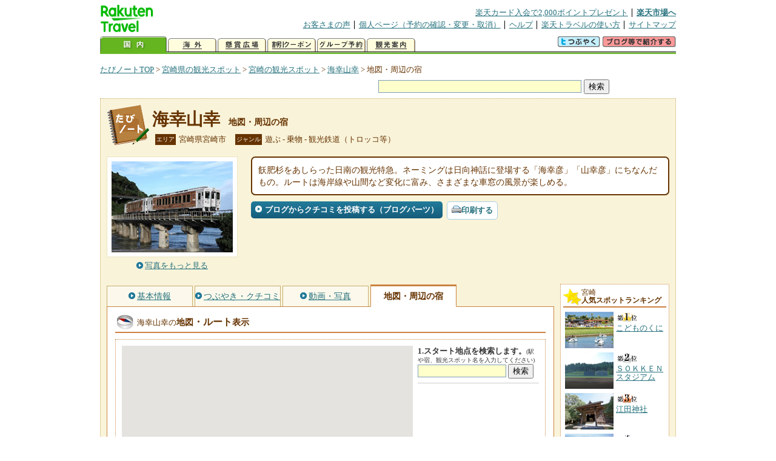

--- FILE ---
content_type: text/html
request_url: https://kanko.travel.rakuten.co.jp/miyazaki/spot/S45010723_hotel.html
body_size: 8131
content:
<!DOCTYPE HTML PUBLIC "-//W3C//DTD HTML 4.01 Transitional//EN" "http://www.w3.org/TR/html4/loose.dtd">
<html xmlns="http://www.w3.org/1999/xhtml" xml:lang="ja" lang="ja" dir="ltr" xmlns:og="http://ogp.me/ns#" xmlns:mixi="http://mixi-platform.com/ns#" xmlns:fb="http://www.facebook.com/2008/fbml">
<head>
<meta http-equiv="Content-Type" content="text/html; charset=Shift_JIS">
<meta http-equiv="Content-Script-Type" content="text/javascript">
<meta http-equiv="Content-Style-Type" content="text/css">
<meta name="description" content="楽天トラベルの観光情報サイト。海幸山幸の観光情報盛りだくさん！ 海幸山幸へのルート検索や周辺の観光地、ホテル・旅館、温泉地を掲載しています。">
<meta name="keywords" content="海幸山幸,ルート,ホテル,旅館,観光,宮崎県,宮崎市,楽天">
<meta name="viewport" content="width=device-width,initial-scale=1.0,minimum-scale=1.0,maximum-scale=2.0,user-scalable=yes">
<meta property="og:title" content="楽天トラベル: 海幸山幸 地図・周辺の宿 （たびノート）">
<meta property="og:type" content="article">
<meta property="og:url" content="https://kanko.travel.rakuten.co.jp/miyazaki/spot/S45010723_hotel.html">
<meta property="og:image" content="https://img.travel.rakuten.co.jp/kanko/thumb/45010723_3896_1.jpg">
<meta property="og:site_name" content="楽天トラベル:たびノート">
<meta property="og:description" content="楽天トラベルの観光情報サイト。海幸山幸の観光情報盛りだくさん！ 海幸山幸へのルート検索や周辺の観光地、ホテル・旅館、温泉地を掲載しています。">
<link rel="canonical" href="https://kanko.travel.rakuten.co.jp/miyazaki/spot/S45010723_hotel.html">
<link rel="stylesheet" type="text/css" href="https://img.travel.rakuten.co.jp/share/themes/kanko/css/import.css">
<link rel="stylesheet" type="text/css" href="https://img.travel.rakuten.co.jp/share/themes/kanko/css/smp.css" media="only screen and (max-device-width:480px)" > 
<link rel="stylesheet" type="text/css" href="https://img.travel.rakuten.co.jp/share/zmap/kanko/css/contents.css">
<link rel="stylesheet" type="text/css" href="https://img.travel.rakuten.co.jp/share/common/css/thickbox.css" media="screen" />
<link rel="alternate" media="handheld" type="text/html" href="http://m.travel.rakuten.co.jp/kanko/miyazaki/S45010723.html">
<script type="text/javascript" src="https://img.travel.rakuten.co.jp/share/common/js/lib/jquery/jquery.js"></script>
<script type="text/javascript" src="https://img.travel.rakuten.co.jp/share/common/js/rakutenTr_thickbox_v20090811.js"></script>
<title>楽天トラベル:海幸山幸 地図・周辺の宿（たびノート）</title>
</head>
<body id="spotHotel">
<div id="widewrapper">
<!--START_HEADER-->
<div id="grpheaderArea">
<p id="grpSiteID"><a href="//travel.rakuten.co.jp/"><img src="https://img.travel.rakuten.co.jp/package/ana/images/logo_travel_w89.gif" alt="楽天トラベル" width="89" height="45" class="serviceLogo"></a></p>


<dl id="grpRemoteNav">
<dt>楽天グループ関連</dt>
<dd class="grpRelation">
<ul><!--
--><li><a href="//ad2.trafficgate.net/t/r/1367/1441/99636_99636/">楽天カード入会で2,000ポイントプレゼント</a></li><!--
--><li class="grpHome"><a href="//www.rakuten.co.jp/">楽天市場へ</a></li><!--
--></ul>
</dd>
<dt>補助メニュー</dt>
<dd class="grpSiteUtility">
<ul><!--
--><li><a href="//travel.rakuten.co.jp/auto/tabimado_bbs_top.html">お客さまの声</a></li><!--
--><li><a href="https://aps1.travel.rakuten.co.jp/portal/my/prv_page.first">個人ページ（予約の確認・変更・取消）</a></li><!--
--><li><a href="//travel.rakuten.co.jp/help/">ヘルプ</a></li><!--
--><li><a href="//travel.rakuten.co.jp/howto/">楽天トラベルの使い方</a></li><!--
--><li class="grpLast"><a href="//travel.rakuten.co.jp/sitemap/">サイトマップ</a></li><!--
--></ul>
</dd>
</dl>
<dl id="sectionNav" class="scndLyr">
<dt>主なカテゴリー</dt>
<dd class="menuList">
<ul><!--
--><li id="tabKokunai"><span class="current">国内</span></li><!--
--><li id="tabKaigai"><a href="//travel.rakuten.co.jp/kaigai/index.html">海外</a></li><!--
--><li id="tabKenshou"><a href="//img.travel.rakuten.co.jp/image/tr/hs/prsnt/Vftj7/">懸賞広場</a></li><!--
--><li id="tabCoupon"><a href="//img.travel.rakuten.co.jp/image/tr/userm/rakupon/Ko0VY/">割引クーポン</a></li><!--
--><li id="tabAinori"><a href="//img.travel.rakuten.co.jp/image/tr/hs/grptr/zDa1q/">グループ予約</a></li><!--
--><li id="tabTabinote"><a href="//kanko.travel.rakuten.co.jp/">観光案内</a><!--
--></ul>
</dd>
<dd class="grpExpansionArea">
<p><a href="" id="RakutoraTwitter"><img src="https://img.travel.rakuten.co.jp/share/themes/header/images/btnTwitter.gif"></a>
<span id="affiliateBanner"></span>
</p>
</dd>
<script src="https://img.travel.rakuten.co.jp/share/common/js/RakutoraTwitter_kanko.js"></script>
<script src="https://img.travel.rakuten.co.jp/share/common/js/rakutenTr_affiliate.js" type="text/javascript"></script>
<script>
<!--
new RakutoraTwitter().makeUrl(document.title, document.URL);
try{
rakutenTr_affiliate.putTextLinkAnchor(window.location, "affiliateBanner");
} catch (e) {}
-->
</script>
</dl>
</div>
<!--END_HEADER-->
<!--START_MAIN_CONTENTS-->
<div id="locationArea">
<p>
<a href="https://kanko.travel.rakuten.co.jp/">たびノートTOP</a> &gt;
<a href="https://kanko.travel.rakuten.co.jp/miyazaki/">宮崎県の観光スポット</a> &gt;
<a href="https://kanko.travel.rakuten.co.jp/miyazaki/region/miyazaki.html">宮崎の観光スポット</a> &gt;
<a href="https://kanko.travel.rakuten.co.jp/miyazaki/spot/S45010723.html">海幸山幸</a> &gt;
<strong class="grpLocationLocus">地図・周辺の宿</strong>
</p>
<!--/locationArea--></div>
<div id="searchArea">
<form id="cse-search-box" method="post" action="https://kanko.travel.rakuten.co.jp/tabinote/word/sjisKwSearch/">
<div>
<input type="text" name="f_query" size="40" class="textfield"/>
<input type="submit" value="検索" class="submit"/>
<input type="hidden" id="f_page" value="1" name="f_page" />
</div>
</form>
<!--/#searchArea--></div>
<div id="contentsArea">
<div id="titleArea">
<h1>
<a href="https://kanko.travel.rakuten.co.jp/miyazaki/spot/S45010723.html">海幸山幸</a>
<span> 地図・周辺の宿</span></h1>
<dl class="titleCategory">
<dt>エリア</dt>
<dd>宮崎県宮崎市</dd>
<dt>ジャンル</dt>
<dd>遊ぶ&nbsp;-&nbsp;乗物&nbsp;-&nbsp;観光鉄道（トロッコ等）</dd>
</dl>
<!--/titleArea--></div>
<div id="captionArea">
<div class="photo">
<img src="https://img.travel.rakuten.co.jp/kanko/thumb/45010723_3896_1.jpg" alt="海幸山幸・写真">
<p class="more"><a href="https://web.travel.rakuten.co.jp/portal/my/kanko_pop_image.main?f_flg=S&f_id=45010723&f_pic_no=1&TB_iframe=true&height=600&width=600&static=true" title="海幸山幸の写真" class="thickbox"><span>写真をもっと見る</span></a></p>
<!--/photo--></div>
<p class="comment"><span>
飫肥杉をあしらった日南の観光特急。ネーミングは日向神話に登場する「海幸彦」「山幸彦」にちなんだもの。ルートは海岸線や山間など変化に富み、さまざまな車窓の風景が楽しめる。
</span></p>
<ul class="button">
<li id="btBlog"><a href="https://kanko.travel.rakuten.co.jp/miyazaki/spot/S45010723_blogentry.html"><span>ブログからクチコミを投稿する（ブログパーツ）</span></a></li>
</ul>
<div class="social">
</div>
<!--/captionArea--></div>
<div id="primaryArea">
<ul class="spotNav">
<li><a href="https://kanko.travel.rakuten.co.jp/miyazaki/spot/S45010723.html"><span>基本情報</span></a></li>
<li><a href="https://kanko.travel.rakuten.co.jp/miyazaki/spot/S45010723_review.html"><span>つぶやき・クチコミ</span></a></li>
<li><a href="https://kanko.travel.rakuten.co.jp/miyazaki/spot/S45010723_photo.html"><span>動画・写真</span></a></li>
<li><strong>地図・周辺の宿</strong></li>
</ul>
<div class = "mainBox">
<div id="routemap">
<h2>海幸山幸の<span>地図<span class="route">・ルート</span>表示</span></h2>
<div class="routemapBox">
<div id="mapMainArea">
<div id="Map">
<!--/.Map--></div>
<div id="RouteSearchForm">
<dl class="step">
<dt>1.スタート地点を検索します。<span>(駅や宿、観光スポット名を入力してください)</span></dt>
<dd>
<form action="javascript:execSearch();">
<input type="text" id="input" name="address" gtbfieldid="49">
<input type="submit" value="検索">
</form>
</dd>
</dl>
<!--/#RouteSearchForm--></div>
<!--/.mapMainArea--></div>
<!--/.routemapBox--></div>
<!--/#routemap--></div>
<div id="hotel">
<h2>海幸山幸の<span>周辺の人気宿</span></h2>
<div class="aroundInfo">
<p class="aroundExplain"><strong>海幸山幸</strong>周辺のホテル・宿を、お客さまの評価が高い順に掲載しています。</p>
<ol class="aroundRanking">
<li>
<dl class="aroundHotel">
<dt><a href="https://travel.rakuten.co.jp/HOTEL/147667/147667.html"><span>宮崎民宿旅館ふみや</span>【宮崎県】</a></dt>
<dd>
<p class="aroundVoice"><a href="https://travel.rakuten.co.jp/HOTEL/147667/review.html">お客さまの声（57件）</a><span class="rate50">5</span></p>
<ul class="aroundBt">
<li class="plan"><a href="https://hotel.travel.rakuten.co.jp/hotelinfo/plan/147667">宿泊プラン一覧</a></li>
<li class="package"><a hotel_no="147667" class="rtconds packagebox" href="javascript:void(0);">航空券付き宿泊プラン</a></li>
</ul>
</dd>
</dl>
<p class="aroundPhoto"><a href="https://travel.rakuten.co.jp/HOTEL/147667/147667.html"><img src="https://travel.rakuten.co.jp/HOTEL/147667/147667.jpg" width="70" alt="宮崎民宿旅館ふみや"></a></p>
</li>
<li>
<dl class="aroundHotel">
<dt><a href="https://travel.rakuten.co.jp/HOTEL/195955/195955.html"><span>ｔ２５（旧：Ｔｅｒｒｉｔｏｒｙ２５）</span>【宮崎県】</a></dt>
<dd>
<p class="aroundVoice"><a href="https://travel.rakuten.co.jp/HOTEL/195955/review.html">お客さまの声（6件）</a><span class="rate50">5</span></p>
<ul class="aroundBt">
<li class="plan"><a href="https://hotel.travel.rakuten.co.jp/hotelinfo/plan/195955">宿泊プラン一覧</a></li>
</ul>
</dd>
</dl>
<p class="aroundPhoto"><a href="https://travel.rakuten.co.jp/HOTEL/195955/195955.html"><img src="https://travel.rakuten.co.jp/HOTEL/195955/195955.jpg" width="70" alt="ｔ２５（旧：Ｔｅｒｒｉｔｏｒｙ２５）"></a></p>
</li>
<li>
<dl class="aroundHotel">
<dt><a href="https://travel.rakuten.co.jp/HOTEL/138067/138067.html"><span>ＴＨＥ　ＭＥＩＢＩＡ　ＭＩＹＡＺＡＫＩ（ザ・メイビア宮崎）</span>【宮崎県】</a></dt>
<dd>
<p class="aroundVoice"><a href="https://travel.rakuten.co.jp/HOTEL/138067/review.html">お客さまの声（137件）</a><span class="rate50">4.79</span></p>
<ul class="aroundBt">
<li class="plan"><a href="https://hotel.travel.rakuten.co.jp/hotelinfo/plan/138067">宿泊プラン一覧</a></li>
<li class="package"><a hotel_no="138067" class="rtconds packagebox" href="javascript:void(0);">航空券付き宿泊プラン</a></li>
</ul>
</dd>
</dl>
<p class="aroundPhoto"><a href="https://travel.rakuten.co.jp/HOTEL/138067/138067.html"><img src="https://travel.rakuten.co.jp/HOTEL/138067/138067.jpg" width="70" alt="ＴＨＥ　ＭＥＩＢＩＡ　ＭＩＹＡＺＡＫＩ（ザ・メイビア宮崎）"></a></p>
</li>
<li>
<dl class="aroundHotel">
<dt><a href="https://travel.rakuten.co.jp/HOTEL/16137/16137.html"><span>ホテルＪＡＬシティ宮崎</span>【宮崎県】</a></dt>
<dd>
<p class="aroundVoice"><a href="https://travel.rakuten.co.jp/HOTEL/16137/review.html">お客さまの声（2827件）</a><span class="rate45">4.5</span></p>
<ul class="aroundBt">
<li class="plan"><a href="https://hotel.travel.rakuten.co.jp/hotelinfo/plan/16137">宿泊プラン一覧</a></li>
<li class="package"><a hotel_no="16137" class="rtconds packagebox" href="javascript:void(0);">航空券付き宿泊プラン</a></li>
</ul>
</dd>
</dl>
<p class="aroundPhoto"><a href="https://travel.rakuten.co.jp/HOTEL/16137/16137.html"><img src="https://travel.rakuten.co.jp/HOTEL/16137/16137.jpg" width="70" alt="ホテルＪＡＬシティ宮崎"></a></p>
</li>
<li>
<dl class="aroundHotel">
<dt><a href="https://travel.rakuten.co.jp/HOTEL/14993/14993.html"><span>リッチモンドホテル宮崎駅前</span>【宮崎県】</a></dt>
<dd>
<p class="aroundVoice"><a href="https://travel.rakuten.co.jp/HOTEL/14993/review.html">お客さまの声（4822件）</a><span class="rate45">4.48</span></p>
<ul class="aroundBt">
<li class="plan"><a href="https://hotel.travel.rakuten.co.jp/hotelinfo/plan/14993">宿泊プラン一覧</a></li>
<li class="package"><a hotel_no="14993" class="rtconds packagebox" href="javascript:void(0);">航空券付き宿泊プラン</a></li>
</ul>
</dd>
</dl>
<p class="aroundPhoto"><a href="https://travel.rakuten.co.jp/HOTEL/14993/14993.html"><img src="https://travel.rakuten.co.jp/HOTEL/14993/14993.jpg" width="70" alt="リッチモンドホテル宮崎駅前"></a></p>
</li>
<li>
<dl class="aroundHotel">
<dt><a href="https://travel.rakuten.co.jp/HOTEL/5173/5173.html"><span>フェニックス・シーガイア・オーシャン・タワー</span>【宮崎県】</a></dt>
<dd>
<p class="aroundVoice"><a href="https://travel.rakuten.co.jp/HOTEL/5173/review.html">お客さまの声（3630件）</a><span class="rate45">4.46</span></p>
<ul class="aroundBt">
<li class="plan"><a href="https://hotel.travel.rakuten.co.jp/hotelinfo/plan/5173">宿泊プラン一覧</a></li>
<li class="package"><a hotel_no="5173" class="rtconds packagebox" href="javascript:void(0);">航空券付き宿泊プラン</a></li>
</ul>
</dd>
</dl>
<p class="aroundPhoto"><a href="https://travel.rakuten.co.jp/HOTEL/5173/5173.html"><img src="https://travel.rakuten.co.jp/HOTEL/5173/5173.jpg" width="70" alt="フェニックス・シーガイア・オーシャン・タワー"></a></p>
</li>
<li>
<dl class="aroundHotel">
<dt><a href="https://travel.rakuten.co.jp/HOTEL/192903/192903.html"><span>Ｃａｂｉｎｉｔｙ　ｈｏｔｅｌ　ｐｒｅｍｉｅｒ</span>【宮崎県】</a></dt>
<dd>
<p class="aroundVoice"><a href="https://travel.rakuten.co.jp/HOTEL/192903/review.html">お客さまの声（9件）</a><span class="rate45">4.44</span></p>
<ul class="aroundBt">
<li class="plan"><a href="https://hotel.travel.rakuten.co.jp/hotelinfo/plan/192903">宿泊プラン一覧</a></li>
</ul>
</dd>
</dl>
<p class="aroundPhoto"><a href="https://travel.rakuten.co.jp/HOTEL/192903/192903.html"><img src="https://travel.rakuten.co.jp/HOTEL/192903/192903.jpg" width="70" alt="Ｃａｂｉｎｉｔｙ　ｈｏｔｅｌ　ｐｒｅｍｉｅｒ"></a></p>
</li>
<li>
<dl class="aroundHotel">
<dt><a href="https://travel.rakuten.co.jp/HOTEL/9577/9577.html"><span>ニューウェルシティ宮崎</span>【宮崎県】</a></dt>
<dd>
<p class="aroundVoice"><a href="https://travel.rakuten.co.jp/HOTEL/9577/review.html">お客さまの声（908件）</a><span class="rate45">4.43</span></p>
<ul class="aroundBt">
<li class="plan"><a href="https://hotel.travel.rakuten.co.jp/hotelinfo/plan/9577">宿泊プラン一覧</a></li>
<li class="package"><a hotel_no="9577" class="rtconds packagebox" href="javascript:void(0);">航空券付き宿泊プラン</a></li>
</ul>
</dd>
</dl>
<p class="aroundPhoto"><a href="https://travel.rakuten.co.jp/HOTEL/9577/9577.html"><img src="https://travel.rakuten.co.jp/HOTEL/9577/9577.jpg" width="70" alt="ニューウェルシティ宮崎"></a></p>
</li>
<li>
<dl class="aroundHotel">
<dt><a href="https://travel.rakuten.co.jp/HOTEL/129587/129587.html"><span>Ｈｏｔｅｌ　Ｈｉｍａｗａｒｉｓｏｕ（ひまわり荘）</span>【宮崎県】</a></dt>
<dd>
<p class="aroundVoice"><a href="https://travel.rakuten.co.jp/HOTEL/129587/review.html">お客さまの声（321件）</a><span class="rate45">4.43</span></p>
<ul class="aroundBt">
<li class="plan"><a href="https://hotel.travel.rakuten.co.jp/hotelinfo/plan/129587">宿泊プラン一覧</a></li>
<li class="package"><a hotel_no="129587" class="rtconds packagebox" href="javascript:void(0);">航空券付き宿泊プラン</a></li>
</ul>
</dd>
</dl>
<p class="aroundPhoto"><a href="https://travel.rakuten.co.jp/HOTEL/129587/129587.html"><img src="https://travel.rakuten.co.jp/HOTEL/129587/129587.jpg" width="70" alt="Ｈｏｔｅｌ　Ｈｉｍａｗａｒｉｓｏｕ（ひまわり荘）"></a></p>
</li>
<li>
<dl class="aroundHotel">
<dt><a href="https://travel.rakuten.co.jp/HOTEL/16092/16092.html"><span>ホテル　メリージュ</span>【宮崎県】</a></dt>
<dd>
<p class="aroundVoice"><a href="https://travel.rakuten.co.jp/HOTEL/16092/review.html">お客さまの声（3076件）</a><span class="rate45">4.42</span></p>
<ul class="aroundBt">
<li class="plan"><a href="https://hotel.travel.rakuten.co.jp/hotelinfo/plan/16092">宿泊プラン一覧</a></li>
<li class="package"><a hotel_no="16092" class="rtconds packagebox" href="javascript:void(0);">航空券付き宿泊プラン</a></li>
</ul>
</dd>
</dl>
<p class="aroundPhoto"><a href="https://travel.rakuten.co.jp/HOTEL/16092/16092.html"><img src="https://travel.rakuten.co.jp/HOTEL/16092/16092.jpg" width="70" alt="ホテル　メリージュ"></a></p>
</li>
<li>
<dl class="aroundHotel">
<dt><a href="https://travel.rakuten.co.jp/HOTEL/177729/177729.html"><span>天然温泉　ひなたの湯　スーパーホテルＰｒｅｍｉｅｒ宮崎一番街</span>【宮崎県】</a></dt>
<dd>
<p class="aroundVoice"><a href="https://travel.rakuten.co.jp/HOTEL/177729/review.html">お客さまの声（667件）</a><span class="rate45">4.38</span></p>
<ul class="aroundBt">
<li class="plan"><a href="https://hotel.travel.rakuten.co.jp/hotelinfo/plan/177729">宿泊プラン一覧</a></li>
<li class="package"><a hotel_no="177729" class="rtconds packagebox" href="javascript:void(0);">航空券付き宿泊プラン</a></li>
</ul>
</dd>
</dl>
</li>
<li>
<dl class="aroundHotel">
<dt><a href="https://travel.rakuten.co.jp/HOTEL/602/602.html"><span>宮崎第一ホテル</span>【宮崎県】</a></dt>
<dd>
<p class="aroundVoice"><a href="https://travel.rakuten.co.jp/HOTEL/602/review.html">お客さまの声（2036件）</a><span class="rate45">4.35</span></p>
<ul class="aroundBt">
<li class="plan"><a href="https://hotel.travel.rakuten.co.jp/hotelinfo/plan/602">宿泊プラン一覧</a></li>
<li class="package"><a hotel_no="602" class="rtconds packagebox" href="javascript:void(0);">航空券付き宿泊プラン</a></li>
</ul>
</dd>
</dl>
</li>
<li>
<dl class="aroundHotel">
<dt><a href="https://travel.rakuten.co.jp/HOTEL/162643/162643.html"><span>天然温泉　日向の湯　ドーミーイン宮崎（ドーミーイン・御宿野乃　ホテルズグループ）</span>【宮崎県】</a></dt>
<dd>
<p class="aroundVoice"><a href="https://travel.rakuten.co.jp/HOTEL/162643/review.html">お客さまの声（1223件）</a><span class="rate45">4.34</span></p>
<ul class="aroundBt">
<li class="plan"><a href="https://hotel.travel.rakuten.co.jp/hotelinfo/plan/162643">宿泊プラン一覧</a></li>
<li class="package"><a hotel_no="162643" class="rtconds packagebox" href="javascript:void(0);">航空券付き宿泊プラン</a></li>
</ul>
</dd>
</dl>
</li>
<li>
<dl class="aroundHotel">
<dt><a href="https://travel.rakuten.co.jp/HOTEL/12704/12704.html"><span>ホテルセンチュリー宮崎</span>【宮崎県】</a></dt>
<dd>
<p class="aroundVoice"><a href="https://travel.rakuten.co.jp/HOTEL/12704/review.html">お客さまの声（81件）</a><span class="rate45">4.33</span></p>
<ul class="aroundBt">
<li class="plan"><a href="https://hotel.travel.rakuten.co.jp/hotelinfo/plan/12704">宿泊プラン一覧</a></li>
<li class="package"><a hotel_no="12704" class="rtconds packagebox" href="javascript:void(0);">航空券付き宿泊プラン</a></li>
</ul>
</dd>
</dl>
</li>
<li>
<dl class="aroundHotel">
<dt><a href="https://travel.rakuten.co.jp/HOTEL/939/939.html"><span>アパホテル〈宮崎駅橘通〉（２０２５年６月リニューアル）</span>【宮崎県】</a></dt>
<dd>
<p class="aroundVoice"><a href="https://travel.rakuten.co.jp/HOTEL/939/review.html">お客さまの声（2280件）</a><span class="rate45">4.29</span></p>
<ul class="aroundBt">
<li class="plan"><a href="https://hotel.travel.rakuten.co.jp/hotelinfo/plan/939">宿泊プラン一覧</a></li>
<li class="package"><a hotel_no="939" class="rtconds packagebox" href="javascript:void(0);">航空券付き宿泊プラン</a></li>
</ul>
</dd>
</dl>
</li>
<li>
<dl class="aroundHotel">
<dt><a href="https://travel.rakuten.co.jp/HOTEL/135382/135382.html"><span>ＪＲ九州ホテル宮崎</span>【宮崎県】</a></dt>
<dd>
<p class="aroundVoice"><a href="https://travel.rakuten.co.jp/HOTEL/135382/review.html">お客さまの声（1496件）</a><span class="rate45">4.29</span></p>
<ul class="aroundBt">
<li class="plan"><a href="https://hotel.travel.rakuten.co.jp/hotelinfo/plan/135382">宿泊プラン一覧</a></li>
<li class="package"><a hotel_no="135382" class="rtconds packagebox" href="javascript:void(0);">航空券付き宿泊プラン</a></li>
</ul>
</dd>
</dl>
</li>
<li>
<dl class="aroundHotel">
<dt><a href="https://travel.rakuten.co.jp/HOTEL/167692/167692.html"><span>コンフォートホテル宮崎</span>【宮崎県】</a></dt>
<dd>
<p class="aroundVoice"><a href="https://travel.rakuten.co.jp/HOTEL/167692/review.html">お客さまの声（1041件）</a><span class="rate45">4.28</span></p>
<ul class="aroundBt">
<li class="plan"><a href="https://hotel.travel.rakuten.co.jp/hotelinfo/plan/167692">宿泊プラン一覧</a></li>
<li class="package"><a hotel_no="167692" class="rtconds packagebox" href="javascript:void(0);">航空券付き宿泊プラン</a></li>
</ul>
</dd>
</dl>
</li>
<li>
<dl class="aroundHotel">
<dt><a href="https://travel.rakuten.co.jp/HOTEL/17916/17916.html"><span>天然温泉”たまゆらの湯”　宮崎観光ホテル</span>【宮崎県】</a></dt>
<dd>
<p class="aroundVoice"><a href="https://travel.rakuten.co.jp/HOTEL/17916/review.html">お客さまの声（2288件）</a><span class="rate45">4.26</span></p>
<ul class="aroundBt">
<li class="plan"><a href="https://hotel.travel.rakuten.co.jp/hotelinfo/plan/17916">宿泊プラン一覧</a></li>
<li class="package"><a hotel_no="17916" class="rtconds packagebox" href="javascript:void(0);">航空券付き宿泊プラン</a></li>
</ul>
</dd>
</dl>
</li>
<li>
<dl class="aroundHotel">
<dt><a href="https://travel.rakuten.co.jp/HOTEL/109389/109389.html"><span>ウィークリー＆マンスリー宮崎</span>【宮崎県】</a></dt>
<dd>
<p class="aroundVoice"><a href="https://travel.rakuten.co.jp/HOTEL/109389/review.html">お客さまの声（376件）</a><span class="rate45">4.26</span></p>
<ul class="aroundBt">
<li class="plan"><a href="https://hotel.travel.rakuten.co.jp/hotelinfo/plan/109389">宿泊プラン一覧</a></li>
</ul>
</dd>
</dl>
</li>
<li>
<dl class="aroundHotel">
<dt><a href="https://travel.rakuten.co.jp/HOTEL/138088/138088.html"><span>クセになる林荘</span>【宮崎県】</a></dt>
<dd>
<p class="aroundVoice"><a href="https://travel.rakuten.co.jp/HOTEL/138088/review.html">お客さまの声（1429件）</a><span class="rate45">4.25</span></p>
<ul class="aroundBt">
<li class="plan"><a href="https://hotel.travel.rakuten.co.jp/hotelinfo/plan/138088">宿泊プラン一覧</a></li>
<li class="package"><a hotel_no="138088" class="rtconds packagebox" href="javascript:void(0);">航空券付き宿泊プラン</a></li>
</ul>
</dd>
</dl>
</li>
</ol>
<dl class="aroundLink">
<dt>海幸山幸周辺の宿を探す</dt>
<dd><ul>
<li class="list"><a href="https://travel.rakuten.co.jp/yado/spot/miyazaki/S45010723.html">一覧から探す</a></li>
<li class="map"><a href="https://search.travel.rakuten.co.jp/ds/undated/search?f_dai=japan&f_sort=hotel&f_tab=map&f_cd=003&f_page=1&f_hyoji=30&f_km=5.0&f_latitude=31.916306&f_longitude=131.431956">地図から探す</a></li>
</ul></dd>
</dl>
<!--/.aroundInfo--></div>
<!--/#hotel--></div>
<div id="onsen">
<h2>海幸山幸の<span>周辺の温泉地</span></h2>
<div class="aroundInfo">
<p class="aroundExplain"><strong>海幸山幸</strong>がある、【宮崎県】宮崎の温泉地を表記しています。</p>
<ol class="aroundRanking">
<li>
<dl class="aroundInfo">
<dt>
<a href="https://travel.rakuten.co.jp/onsen/miyazaki/OK00890.html">
<p class="aroundPhoto">
<img src="https://img.travel.rakuten.co.jp/kanko/thumb/22999PTYY138_01.JPG" width="70" height="52" alt="青島温泉"></p>
<span>青島温泉</span></a>
</dt>
<dd>
<p class="aroundHotel">施設数：4軒</p>
<p class="aroundComment">
<span>南九州でもとりわけ南国らしい雰囲気を持つ青島。名勝鬼の洗濯板、青島神社</span>
</p>
</dd>
</dl>
</li>
<li>
<dl class="aroundInfo">
<dt>
<a href="https://travel.rakuten.co.jp/onsen/miyazaki/OK01256.html">
<p class="aroundPhoto">
<img src="https://img.travel.rakuten.co.jp/share/themes/kanko/images/around_samplePhoto04.jpg" width="70" height="52" alt="清武温泉"></p>
<span>清武温泉</span></a>
</dt>
<dd>
<p class="aroundHotel">施設数：1軒</p>
</dd>
</dl>
</li>
<li>
<dl class="aroundInfo">
<dt>
<a href="https://travel.rakuten.co.jp/onsen/miyazaki/OK00894.html">
<p class="aroundPhoto">
<img src="https://img.travel.rakuten.co.jp/share/themes/kanko/images/around_samplePhoto04.jpg" width="70" height="52" alt="たまゆら温泉"></p>
<span>たまゆら温泉</span></a>
</dt>
<dd>
<p class="aroundHotel">施設数：1軒</p>
</dd>
</dl>
</li>
<li>
<dl class="aroundInfo">
<dt>
<a href="https://travel.rakuten.co.jp/onsen/miyazaki/OK01751.html">
<p class="aroundPhoto">
<img src="https://img.travel.rakuten.co.jp/share/themes/kanko/images/around_samplePhoto04.jpg" width="70" height="52" alt="曽山寺温泉"></p>
<span>曽山寺温泉</span></a>
</dt>
<dd>
<p class="aroundHotel">施設数：1軒</p>
</dd>
</dl>
</li>
</ol>
<p class="aroundLink"><a href="https://travel.rakuten.co.jp/onsen/miyazaki/">【宮崎県】の温泉旅館・ホテル一覧をもっと見る</a></p>
<!--/.aroundInfo--></div>
<!--/#onsen--></div>
<!--/.mainBox--></div>
<!--/#primaryArea--></div>
<div id="secondaryArea">
<div class="mainBox rankBox" id="spotRank">
<h3><span>宮崎</span><br>人気スポットランキング</h3>
<ol>
<li class="ranking01"><a href="https://kanko.travel.rakuten.co.jp/miyazaki/spot/S45000297.html">
<img src="https://img.travel.rakuten.co.jp/kanko/thumb/45000297_3842_1.jpg" alt="">
<span>こどものくに</span>
</a></li>
<form name="rank_data">
<input type="hidden" name="spotName" value="こどものくに">
<input type="hidden" name="spotIdo" value="114499.02">
<input type="hidden" name="spotKdo" value="473260.67">
<input type="hidden" name="spotUrl" value="https://kanko.travel.rakuten.co.jp/miyazaki/spot/S45000297.html">
</form>
<li class="ranking02"><a href="https://kanko.travel.rakuten.co.jp/miyazaki/spot/S45010745.html">
<img src="https://img.travel.rakuten.co.jp/kanko/thumb/45010745_4022_1.jpg" alt="">
<span>ＳＯＫＫＥＮスタジアム</span>
</a></li>
<form name="rank_data">
<input type="hidden" name="spotName" value="ＳＯＫＫＥＮスタジアム">
<input type="hidden" name="spotIdo" value="114629.13">
<input type="hidden" name="spotKdo" value="472939.04">
<input type="hidden" name="spotUrl" value="https://kanko.travel.rakuten.co.jp/miyazaki/spot/S45010745.html">
</form>
<li class="ranking03"><a href="https://kanko.travel.rakuten.co.jp/miyazaki/spot/S45010523.html">
<img src="https://img.travel.rakuten.co.jp/kanko/thumb/45010523_3403_1.jpg" alt="">
<span>江田神社</span>
</a></li>
<form name="rank_data">
<input type="hidden" name="spotName" value="江田神社">
<input type="hidden" name="spotIdo" value="115045.28">
<input type="hidden" name="spotKdo" value="473281.96">
<input type="hidden" name="spotUrl" value="https://kanko.travel.rakuten.co.jp/miyazaki/spot/S45010523.html">
</form>
<li class="ranking04"><a href="https://kanko.travel.rakuten.co.jp/miyazaki/spot/S45010471.html">
<img src="https://img.travel.rakuten.co.jp/kanko/thumb/45010471_2524_1.jpg" alt="">
<span>生目古墳群史跡公園</span>
</a></li>
<form name="rank_data">
<input type="hidden" name="spotName" value="生目古墳群史跡公園">
<input type="hidden" name="spotIdo" value="115001.47">
<input type="hidden" name="spotKdo" value="472994.19">
<input type="hidden" name="spotUrl" value="https://kanko.travel.rakuten.co.jp/miyazaki/spot/S45010471.html">
</form>
<li class="ranking05"><a href="https://kanko.travel.rakuten.co.jp/miyazaki/spot/S45010012.html">
<img src="https://img.travel.rakuten.co.jp/kanko/thumb/45010012_3896_2.jpg" alt="">
<span>フローランテ宮崎</span>
</a></li>
<form name="rank_data">
<input type="hidden" name="spotName" value="フローランテ宮崎">
<input type="hidden" name="spotIdo" value="115024.47">
<input type="hidden" name="spotKdo" value="473286.06">
<input type="hidden" name="spotUrl" value="https://kanko.travel.rakuten.co.jp/miyazaki/spot/S45010012.html">
</form>
<form name="rank_data">
<input type="hidden" name="spotName" value="本部はにわ製作所">
<input type="hidden" name="spotIdo" value="114903.38">
<input type="hidden" name="spotKdo" value="473112.96">
<input type="hidden" name="spotUrl" value="https://kanko.travel.rakuten.co.jp/miyazaki/spot/S45000442.html">
</form>
<form name="rank_data">
<input type="hidden" name="spotName" value="みやざき物産館　ＫＯＮＮＥ">
<input type="hidden" name="spotIdo" value="114865.92">
<input type="hidden" name="spotKdo" value="473137.21">
<input type="hidden" name="spotUrl" value="https://kanko.travel.rakuten.co.jp/miyazaki/spot/S45000303.html">
</form>
<form name="rank_data">
<input type="hidden" name="spotName" value="県立青島亜熱帯植物園">
<input type="hidden" name="spotIdo" value="114473.29">
<input type="hidden" name="spotKdo" value="473300.46">
<input type="hidden" name="spotUrl" value="https://kanko.travel.rakuten.co.jp/miyazaki/spot/S45000300.html">
</form>
<form name="rank_data">
<input type="hidden" name="spotName" value="木崎浜海岸">
<input type="hidden" name="spotIdo" value="114557.4">
<input type="hidden" name="spotKdo" value="473240.42">
<input type="hidden" name="spotUrl" value="https://kanko.travel.rakuten.co.jp/miyazaki/spot/S45000269.html">
</form>
<form name="rank_data">
<input type="hidden" name="spotName" value="宮崎県立美術館">
<input type="hidden" name="spotIdo" value="114950.83">
<input type="hidden" name="spotKdo" value="473118.11">
<input type="hidden" name="spotUrl" value="https://kanko.travel.rakuten.co.jp/miyazaki/spot/S45000268.html">
</form>
<form name="rank_data">
<input type="hidden" name="spotName" value="宮崎県総合博物館">
<input type="hidden" name="spotIdo" value="114971.55">
<input type="hidden" name="spotKdo" value="473133.65">
<input type="hidden" name="spotUrl" value="https://kanko.travel.rakuten.co.jp/miyazaki/spot/S45000186.html">
</form>
<form name="rank_data">
<input type="hidden" name="spotName" value="宮崎パーキングエリア（下り）">
<input type="hidden" name="spotIdo" value="114865.34">
<input type="hidden" name="spotKdo" value="472928.33">
<input type="hidden" name="spotUrl" value="https://kanko.travel.rakuten.co.jp/miyazaki/spot/S45010603.html">
</form>
<form name="rank_data">
<input type="hidden" name="spotName" value="橘公園通り">
<input type="hidden" name="spotIdo" value="114846.09">
<input type="hidden" name="spotKdo" value="473145.79">
<input type="hidden" name="spotUrl" value="https://kanko.travel.rakuten.co.jp/miyazaki/spot/S45010460.html">
</form>
<form name="rank_data">
<input type="hidden" name="spotName" value="商家資料館「旧阪本家」">
<input type="hidden" name="spotIdo" value="115360.42">
<input type="hidden" name="spotKdo" value="473158.3">
<input type="hidden" name="spotUrl" value="https://kanko.travel.rakuten.co.jp/miyazaki/spot/S45010224.html">
</form>
<form name="rank_data">
<input type="hidden" name="spotName" value="青島神社">
<input type="hidden" name="spotIdo" value="114483.99">
<input type="hidden" name="spotKdo" value="473318.14">
<input type="hidden" name="spotUrl" value="https://kanko.travel.rakuten.co.jp/miyazaki/spot/S45000607.html">
</form>
<form name="rank_data">
<input type="hidden" name="spotName" value="宮崎神宮">
<input type="hidden" name="spotIdo" value="114965.59">
<input type="hidden" name="spotKdo" value="473133.12">
<input type="hidden" name="spotUrl" value="https://kanko.travel.rakuten.co.jp/miyazaki/spot/S45000307.html">
</form>
<form name="rank_data">
<input type="hidden" name="spotName" value="宮崎市フェニックス自然動物園">
<input type="hidden" name="spotIdo" value="115124.17">
<input type="hidden" name="spotKdo" value="473332.33">
<input type="hidden" name="spotUrl" value="https://kanko.travel.rakuten.co.jp/miyazaki/spot/S45000305.html">
</form>
<form name="rank_data">
<input type="hidden" name="spotName" value="青島">
<input type="hidden" name="spotIdo" value="114485.83">
<input type="hidden" name="spotKdo" value="473323.08">
<input type="hidden" name="spotUrl" value="https://kanko.travel.rakuten.co.jp/miyazaki/spot/S45000302.html">
</form>
<form name="rank_data">
<input type="hidden" name="spotName" value="宮崎市天ケ城歴史民俗資料館">
<input type="hidden" name="spotIdo" value="115041.97">
<input type="hidden" name="spotKdo" value="472659.19">
<input type="hidden" name="spotUrl" value="https://kanko.travel.rakuten.co.jp/miyazaki/spot/S45000236.html">
</form>
<form name="rank_data">
<input type="hidden" name="spotName" value="巨田神社">
<input type="hidden" name="spotIdo" value="115396.15">
<input type="hidden" name="spotKdo" value="473062.33">
<input type="hidden" name="spotUrl" value="https://kanko.travel.rakuten.co.jp/miyazaki/spot/S45000217.html">
</form>
<form name="rank_data">
<input type="hidden" name="spotName" value="大光寺">
<input type="hidden" name="spotIdo" value="115359.59">
<input type="hidden" name="spotKdo" value="473173.7">
<input type="hidden" name="spotUrl" value="https://kanko.travel.rakuten.co.jp/miyazaki/spot/S45000216.html">
</form>
<form name="rank_data">
<input type="hidden" name="spotName" value="青島トゥクトゥクトローリー．Ｂａｓｅ">
<input type="hidden" name="spotIdo" value="114478.62">
<input type="hidden" name="spotKdo" value="473304.44">
<input type="hidden" name="spotUrl" value="https://kanko.travel.rakuten.co.jp/miyazaki/spot/S45010744.html">
</form>
<form name="rank_data">
<input type="hidden" name="spotName" value="宮崎県庁">
<input type="hidden" name="spotIdo" value="114868">
<input type="hidden" name="spotKdo" value="473134.42">
<input type="hidden" name="spotUrl" value="https://kanko.travel.rakuten.co.jp/miyazaki/spot/S45010635.html">
</form>
<form name="rank_data">
<input type="hidden" name="spotName" value="清武パーキングエリア（上り）">
<input type="hidden" name="spotIdo" value="114709.03">
<input type="hidden" name="spotKdo" value="473033.82">
<input type="hidden" name="spotUrl" value="https://kanko.travel.rakuten.co.jp/miyazaki/spot/S45010602.html">
</form>
<form name="rank_data">
<input type="hidden" name="spotName" value="英国式庭園">
<input type="hidden" name="spotIdo" value="114997.3">
<input type="hidden" name="spotKdo" value="473276.55">
<input type="hidden" name="spotUrl" value="https://kanko.travel.rakuten.co.jp/miyazaki/spot/S45010565.html">
</form>
<form name="rank_data">
<input type="hidden" name="spotName" value="道の駅　高岡">
<input type="hidden" name="spotIdo" value="114991.8">
<input type="hidden" name="spotKdo" value="472833.54">
<input type="hidden" name="spotUrl" value="https://kanko.travel.rakuten.co.jp/miyazaki/spot/S45010422.html">
</form>
<form name="rank_data">
<input type="hidden" name="spotName" value="日南海岸">
<input type="hidden" name="spotIdo" value="114026.37">
<input type="hidden" name="spotKdo" value="473292.07">
<input type="hidden" name="spotUrl" value="https://kanko.travel.rakuten.co.jp/miyazaki/spot/S45010313.html">
</form>
<form name="rank_data">
<input type="hidden" name="spotName" value="鬼の洗濯板">
<input type="hidden" name="spotIdo" value="114264.41">
<input type="hidden" name="spotKdo" value="473305.64">
<input type="hidden" name="spotUrl" value="https://kanko.travel.rakuten.co.jp/miyazaki/spot/S45010120.html">
</form>
<form name="rank_data">
<input type="hidden" name="spotName" value="清武温泉">
<input type="hidden" name="spotIdo" value="114624.65">
<input type="hidden" name="spotKdo" value="472950.84">
<input type="hidden" name="spotUrl" value="https://kanko.travel.rakuten.co.jp/miyazaki/spot/S45000650.html">
</form>
<form name="rank_data">
<input type="hidden" name="spotName" value="道の駅　フェニックス">
<input type="hidden" name="spotIdo" value="114355.7">
<input type="hidden" name="spotKdo" value="473330.69">
<input type="hidden" name="spotUrl" value="https://kanko.travel.rakuten.co.jp/miyazaki/spot/S45000618.html">
</form>
</ol>
<p class="update">2026年01月23日更新</p>
<!--/.rankbox--></div>

<div class="mainBox aroundBox" id="around">
<h3>周辺の<br>観光スポット</h3>
<ul>
<li>
<a href="https://kanko.travel.rakuten.co.jp/miyazaki/spot/S45000161.html">
<img src="https://img.travel.rakuten.co.jp/kanko/thumb/45000161_1.jpg" alt="阿波岐原森林公園（市民の森）" width="80">
阿波岐原森林公園（市民の森）
</a>
</li>
<li>
<a href="https://kanko.travel.rakuten.co.jp/miyazaki/spot/S45000186.html">
<img src="https://img.travel.rakuten.co.jp/kanko/thumb/45000186.jpg" alt="宮崎県総合博物館" width="80">
宮崎県総合博物館
</a>
</li>
<li>
<a href="https://kanko.travel.rakuten.co.jp/miyazaki/spot/S45000216.html">
<img src="https://img.travel.rakuten.co.jp/kanko/thumb/23295P026_1_N.JPG" alt="大光寺" width="80">
大光寺
</a>
</li>
<li>
<a href="https://kanko.travel.rakuten.co.jp/miyazaki/spot/S45000217.html">
<img src="https://img.travel.rakuten.co.jp/kanko/thumb/45000217_1401_1.jpg" alt="巨田神社" width="80">
巨田神社
</a>
</li>
<li>
<a href="https://kanko.travel.rakuten.co.jp/miyazaki/spot/S45000235.html">
<img src="https://img.travel.rakuten.co.jp/kanko/thumb/45000235_3462_1.jpg" alt="去川の大イチョウ" width="80">
去川の大イチョウ
</a>
</li>
</ul>
<p class="more"><a href="https://kanko.travel.rakuten.co.jp/miyazaki/region/miyazaki.html">宮崎の<br>観光スポットをもっと見る</a></p>
<!--/.subBox aroundBox #around--></div>

<!--/secondaryArea--></div>
<!--/contentsArea--></div>
<div id="pagetopArea">
<p class="pagetopCopyright">掲載情報の一部の著作権は提供元企業等に帰属します。 Copyright（C）2026 Shobunsha Publications,Inc. All rights reserved.</p>
<p class="pagetopLink"><a href="#widewrapper">このページのトップへ</a></p>
<!--/pagetopArea--></div>
<!--END_MAIN_CONTENTS-->
<!--START_FOOTER-->
<!-- ========== footer 2023.04.11 ========== -->
<div id="grpRakutenLinkArea">

<div id="grpFooterNav">
<dl>
<dt>サイト基本情報</dt>
<dd>

<ul>
<li><a href="https://travel.rakuten.co.jp/corporate/" rel="nofollow">会社情報</a></li>
<li><a href="https://privacy.rakuten.co.jp/" rel="nofollow">個人情報保護方針</a></li>
<li><a href="https://corp.rakuten.co.jp/csr/">社会的責任[CSR]</a></li>
<li><a href="https://travel.rakuten.co.jp/recruit/">採用情報</a></li>
<li><a href="https://travel.rakuten.co.jp/info/" rel="nofollow">規約集</a></li>
<li><a href="https://travel.rakuten.co.jp/info/hotel_msg.html">資料請求</a></li>
</ul>
<p class="grpCopyright">&copy; Rakuten Group, Inc.</p>

</dd>
</dl>
<!-- /#grpFooterNav --></div>

</div><!-- /div#grpRakutenLinkArea -->

<!-- Google Code start -->
<script type="text/javascript">
/* <![CDATA[ */
var google_conversion_id = 1009382166;
var google_conversion_label = "cX0tCPLd1QMQluan4QM";
var google_custom_params = window.google_tag_params;
var google_remarketing_only = true;
/* ]]> */
</script>
<script type="text/javascript" src="//www.googleadservices.com/pagead/conversion.js">
</script>
<noscript>
<div style="display:inline;">
<img height="1" width="1" style="border-style:none;" alt="" src="//googleads.g.doubleclick.net/pagead/viewthroughconversion/1009382166/?value=0&amp;label=cX0tCPLd1QMQluan4QM&amp;guid=ON&amp;script=0">
</div>
</noscript>
<!-- Google Code finish -->

<!-- ========== /footer ========== -->

<script type="text/javascript">
if("http:" == document.location.protocol) document.write(unescape("%3Cimg src='http://grp02.trc.ashiato.rakuten.co.jp/svc-ashiato/trc?service_id=17'%3E"))
</script>

<script type="text/javascript" src="//img.travel.rakuten.co.jp/share/rtl/js/dserv.js" charset="UTF-8"></script>
<script><!--
(function($) {
    if ($) $(function() {
        try {
            new rtl.Dserv().addSwitchToMbPage();
        } catch(e) {}
    });
})(window.jQuery);
//--></script>

<!--END_FOOTER--> 
<!--/widewrapper--></div>
<!-- Web Analysis Tool START-->
<script language="JavaScript" src="https://img.travel.rakuten.co.jp/share/wat/contents/kanko/spot/spot.js"></script>
<!-- SiteCatalyst code version: H.9.Copyright 1997-2007 Omniture, Inc. More info available at http://www.omniture.com -->
<div id="dynamicElement"></div>
<script language="JavaScript" src="//img.travel.rakuten.co.jp/share/wat/sc/s_code.js"></script>
<script language="JavaScript" src="//img.travel.rakuten.co.jp/share/wat/sc/code_to_paste.js"></script>
<!-- End SiteCatalyst code version: H.9. -->

<!-- Mebius -->
<script type="text/javascript">
var mbHost = (("https:" == document.location.protocol) ? "https://" : "http://");
document.write(unescape("%3Cscript src='" + mbHost + "rd.rakuten.co.jp/js/p_code.js' type='text/javascript'%3E%3C/script%3E"));
</script>
<script type="text/javascript"><!--
	i="6.2994.0";
	n="travel";
	l="travel";
	r=document.referrer;
	document.write(p(i,n,l,r));
//--></script>
<noscript>
    <img src="https://rd.rakuten.co.jp/p/?i=6.2994.0&n=travel&l=travel&r=" />
</noscript>
<!-- /Mebius -->
<script><!--
rt = new rt_sc_variables();
codeToPaste();
--></script>
<!-- Web Analysis Tool END-->
<script type="text/javascript" src="https://img.travel.rakuten.co.jp/share/themes/kanko/js/regular/TabiNote.js"></script>
<form id="driveVia">
<input type="hidden" id="driveLatitude" value="31.91282222">
<input type="hidden" id="driveLongitude" value="131.4343">
</form>
<script src="https://img.travel.rakuten.co.jp/share/common/js/rakutenTr_commons.js" type="text/javascript" language="JavaScript"></script>
<script src="https://img.travel.rakuten.co.jp/share/themes/kanko/js/rakutenTr_domesticAirPackageCarrier.js"></script>
<script type="text/javascript"><!--
rakutenMapTr_spotIdo="114886160";
rakutenMapTr_spotKdo="473163480";
spot_name="海幸山幸"
rakutenMapTr_tikuChu="45";
var rakutenMapTr_dLParam="normal";
//--></script>
<script type="text/javascript" src="https://maps.googleapis.com/maps/api/js?language=ja&key=AIzaSyAy_iHNymEpuybZnY_bM70Z4y57vVuG5ho"></script>
<script src="https://img.travel.rakuten.co.jp/share/gmap/js/googleMap.js?_20140116" type="text/javascript"></script>
<script src="https://img.travel.rakuten.co.jp/share/gmap/js/googleMap.config.kankoPageHotel.js" type="text/javascript"></script>
</body>
</html>
